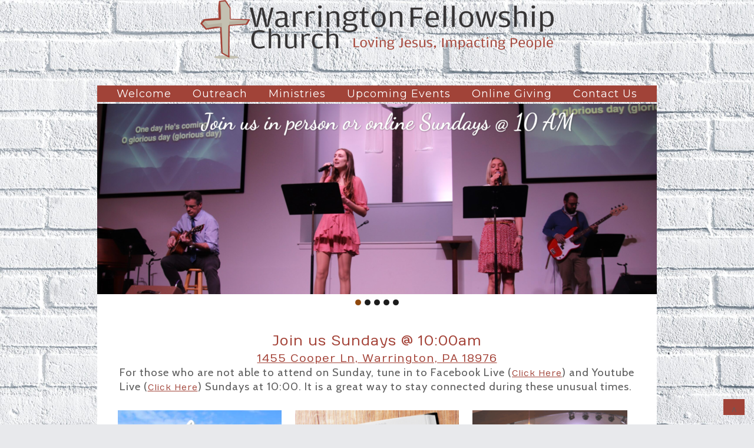

--- FILE ---
content_type: text/html; charset=UTF-8
request_url: https://www.warringtonfellowship.org/
body_size: 58518
content:
<!DOCTYPE html>
<html xmlns="http://www.w3.org/1999/xhtml" lang="en-US">
<head profile="http://gmpg.org/xfn/11">
<meta name="Description" content="" /><meta http-equiv="Content-Type" content="text/html; charset=UTF-8" />
<meta name="viewport" content="width=device-width" />
<meta name="apple-mobile-web-app-capable" content="no" />
<meta name="apple-mobile-web-app-status-bar-style" content="black" />

<title>Home - WARRINGTON FELLOWSHIP CHURCH</title>

	<link rel="apple-touch-icon" href="https://www.warringtonfellowship.org/hp_wordpress/wp-content/themes/SFWebTemplate/apple-touch-icon.png" />
	<link rel="icon" href="data:,"/><link rel="stylesheet" id="SFstyle" href="https://www.warringtonfellowship.org/hp_wordpress/wp-content/themes/SFWebTemplate/style.css?ver=8.5.1.22" type="text/css" media="screen" />
<link rel="stylesheet" id="design_css" href="//sftheme.truepath.com/53/53.css" type="text/css" media="screen" />
<link id="mobileSheet" rel="stylesheet" href="https://www.warringtonfellowship.org/hp_wordpress/wp-content/themes/SFWebTemplate/mobile.css" type="text/css" media="screen" />
<link rel="pingback" href="https://www.warringtonfellowship.org/hp_wordpress/xmlrpc.php" />

<style>
	body .plFrontPage .SFblank {
	background:#FFF !important;
	background:rgba(255,255,255,0.7) !important;
	}
</style>
<!--[if lte IE 6]>
	<style type="text/css">
		img { behavior: url(https://www.warringtonfellowship.org/hp_wordpress/wp-content/themes/SFWebTemplate/js/iepngfix.htc) }
	</style> 
<![endif]-->

<meta name='robots' content='index, follow, max-image-preview:large, max-snippet:-1, max-video-preview:-1' />
	<style>img:is([sizes="auto" i], [sizes^="auto," i]) { contain-intrinsic-size: 3000px 1500px }</style>
	<style id="BGbackground">
/* Textures used by permission, based on http://subtlepatterns.com*/ body{background:rgb(232,233,236) url(https://www.warringtonfellowship.org/hp_wordpress/wp-content/uploads/2020/12/white-4621828-1-scaled.jpg) no-repeat 50% 50% fixed /*id2584*/}@media screen and (max-width:1024px) and (max-height:1024px){body{background-image:url(https://www.warringtonfellowship.org/hp_wordpress/wp-content/uploads/2020/12/white-4621828-1-1024x642.jpg);}}@media screen and (max-width:1024px) and (max-height:1024px) and (min-aspect-ratio:2/1){body{background-image:url(https://www.warringtonfellowship.org/hp_wordpress/wp-content/uploads/2020/12/white-4621828-1-scaledjpg-1024x525-1.jpg?t=1608135900);}}@media screen and (max-width:1024px) and (max-height:1024px) and (max-aspect-ratio: 1/2){body{background-image:url(https://www.warringtonfellowship.org/hp_wordpress/wp-content/uploads/2020/12/white-4621828-1-scaledjpg-1058x1604-1.jpg?t=1608135900);}}body{-webkit-background-size: cover;
			-moz-background-size: cover;
			-o-background-size: cover;
			background-size: cover;}#header { background: transparent }</style>
<style id="BGcontent"></style><style id="BGnav">
/* Textures used by permission, based on http://subtlepatterns.com*/ #main_nav,#main_nav ul.sub-menu, body.mobileOn #main_nav,.toTop{background:rgb(161,67,56);background:rgba(161,67,56,1) /*nocover*/ url("https://sftheme.truepath.com/custom/textures/undefined.png") /*nocover*/;filter: progid:DXImageTransform.Microsoft.gradient(GradientType=0,startColorstr='#ffa14338', endColorstr='#ffa14338');}#main_nav { width: 950px }</style>

	<!-- This site is optimized with the Yoast SEO plugin v24.4 - https://yoast.com/wordpress/plugins/seo/ -->
	<link rel="canonical" href="https://www.warringtonfellowship.org/" />
	<meta property="og:locale" content="en_US" />
	<meta property="og:type" content="website" />
	<meta property="og:title" content="Home - WARRINGTON FELLOWSHIP CHURCH" />
	<meta property="og:description" content="Join us Sundays @ 10:00am 1455 Cooper Ln, Warrington, PA 18976 For those who are not able to attend on Sunday, tune in to Facebook Live (Click Here) and Youtube Live (Click Here) Sundays at 10:00. It is a great way to stay connected during these unusual times.&nbsp;" />
	<meta property="og:url" content="https://www.warringtonfellowship.org/" />
	<meta property="og:site_name" content="WARRINGTON FELLOWSHIP CHURCH" />
	<meta property="article:modified_time" content="2026-01-25T19:56:45+00:00" />
	<meta property="og:image" content="https://www.warringtonfellowship.org/hp_wordpress/wp-content/uploads/2020/12/3.png" />
	<meta property="og:image:width" content="1024" />
	<meta property="og:image:height" content="768" />
	<meta property="og:image:type" content="image/png" />
	<script type="application/ld+json" class="yoast-schema-graph">{"@context":"https://schema.org","@graph":[{"@type":"WebPage","@id":"https://www.warringtonfellowship.org/","url":"https://www.warringtonfellowship.org/","name":"Home - WARRINGTON FELLOWSHIP CHURCH","isPartOf":{"@id":"https://www.warringtonfellowship.org/#website"},"primaryImageOfPage":{"@id":"https://www.warringtonfellowship.org/#primaryimage"},"image":{"@id":"https://www.warringtonfellowship.org/#primaryimage"},"thumbnailUrl":"https://www.warringtonfellowship.org/hp_wordpress/wp-content/uploads/2020/12/3-300x225.png","datePublished":"2013-12-17T00:16:38+00:00","dateModified":"2026-01-25T19:56:45+00:00","breadcrumb":{"@id":"https://www.warringtonfellowship.org/#breadcrumb"},"inLanguage":"en-US","potentialAction":[{"@type":"ReadAction","target":["https://www.warringtonfellowship.org/"]}]},{"@type":"ImageObject","inLanguage":"en-US","@id":"https://www.warringtonfellowship.org/#primaryimage","url":"https://www.warringtonfellowship.org/hp_wordpress/wp-content/uploads/2020/12/3.png","contentUrl":"https://www.warringtonfellowship.org/hp_wordpress/wp-content/uploads/2020/12/3.png","width":1024,"height":768},{"@type":"BreadcrumbList","@id":"https://www.warringtonfellowship.org/#breadcrumb","itemListElement":[{"@type":"ListItem","position":1,"name":"Home"}]},{"@type":"WebSite","@id":"https://www.warringtonfellowship.org/#website","url":"https://www.warringtonfellowship.org/","name":"WARRINGTON FELLOWSHIP CHURCH","description":"","potentialAction":[{"@type":"SearchAction","target":{"@type":"EntryPoint","urlTemplate":"https://www.warringtonfellowship.org/?s={search_term_string}"},"query-input":{"@type":"PropertyValueSpecification","valueRequired":true,"valueName":"search_term_string"}}],"inLanguage":"en-US"}]}</script>
	<!-- / Yoast SEO plugin. -->


<link href='https://fonts.gstatic.com' crossorigin rel='preconnect' />
<link rel="alternate" type="text/xml" title="WARRINGTON FELLOWSHIP CHURCH &raquo; Feed" href="https://www.warringtonfellowship.org/feed/" />
<link rel="alternate" type="text/xml" title="WARRINGTON FELLOWSHIP CHURCH &raquo; Comments Feed" href="https://www.warringtonfellowship.org/comments/feed/" />
<style></style>		<!-- This site uses the Google Analytics by ExactMetrics plugin v8.11.1 - Using Analytics tracking - https://www.exactmetrics.com/ -->
		<!-- Note: ExactMetrics is not currently configured on this site. The site owner needs to authenticate with Google Analytics in the ExactMetrics settings panel. -->
					<!-- No tracking code set -->
				<!-- / Google Analytics by ExactMetrics -->
		<script type="text/javascript">
/* <![CDATA[ */
window._wpemojiSettings = {"baseUrl":"https:\/\/s.w.org\/images\/core\/emoji\/16.0.1\/72x72\/","ext":".png","svgUrl":"https:\/\/s.w.org\/images\/core\/emoji\/16.0.1\/svg\/","svgExt":".svg","source":{"concatemoji":"https:\/\/www.warringtonfellowship.org\/hp_wordpress\/wp-includes\/js\/wp-emoji-release.min.js?ver=6.8.3"}};
/*! This file is auto-generated */
!function(s,n){var o,i,e;function c(e){try{var t={supportTests:e,timestamp:(new Date).valueOf()};sessionStorage.setItem(o,JSON.stringify(t))}catch(e){}}function p(e,t,n){e.clearRect(0,0,e.canvas.width,e.canvas.height),e.fillText(t,0,0);var t=new Uint32Array(e.getImageData(0,0,e.canvas.width,e.canvas.height).data),a=(e.clearRect(0,0,e.canvas.width,e.canvas.height),e.fillText(n,0,0),new Uint32Array(e.getImageData(0,0,e.canvas.width,e.canvas.height).data));return t.every(function(e,t){return e===a[t]})}function u(e,t){e.clearRect(0,0,e.canvas.width,e.canvas.height),e.fillText(t,0,0);for(var n=e.getImageData(16,16,1,1),a=0;a<n.data.length;a++)if(0!==n.data[a])return!1;return!0}function f(e,t,n,a){switch(t){case"flag":return n(e,"\ud83c\udff3\ufe0f\u200d\u26a7\ufe0f","\ud83c\udff3\ufe0f\u200b\u26a7\ufe0f")?!1:!n(e,"\ud83c\udde8\ud83c\uddf6","\ud83c\udde8\u200b\ud83c\uddf6")&&!n(e,"\ud83c\udff4\udb40\udc67\udb40\udc62\udb40\udc65\udb40\udc6e\udb40\udc67\udb40\udc7f","\ud83c\udff4\u200b\udb40\udc67\u200b\udb40\udc62\u200b\udb40\udc65\u200b\udb40\udc6e\u200b\udb40\udc67\u200b\udb40\udc7f");case"emoji":return!a(e,"\ud83e\udedf")}return!1}function g(e,t,n,a){var r="undefined"!=typeof WorkerGlobalScope&&self instanceof WorkerGlobalScope?new OffscreenCanvas(300,150):s.createElement("canvas"),o=r.getContext("2d",{willReadFrequently:!0}),i=(o.textBaseline="top",o.font="600 32px Arial",{});return e.forEach(function(e){i[e]=t(o,e,n,a)}),i}function t(e){var t=s.createElement("script");t.src=e,t.defer=!0,s.head.appendChild(t)}"undefined"!=typeof Promise&&(o="wpEmojiSettingsSupports",i=["flag","emoji"],n.supports={everything:!0,everythingExceptFlag:!0},e=new Promise(function(e){s.addEventListener("DOMContentLoaded",e,{once:!0})}),new Promise(function(t){var n=function(){try{var e=JSON.parse(sessionStorage.getItem(o));if("object"==typeof e&&"number"==typeof e.timestamp&&(new Date).valueOf()<e.timestamp+604800&&"object"==typeof e.supportTests)return e.supportTests}catch(e){}return null}();if(!n){if("undefined"!=typeof Worker&&"undefined"!=typeof OffscreenCanvas&&"undefined"!=typeof URL&&URL.createObjectURL&&"undefined"!=typeof Blob)try{var e="postMessage("+g.toString()+"("+[JSON.stringify(i),f.toString(),p.toString(),u.toString()].join(",")+"));",a=new Blob([e],{type:"text/javascript"}),r=new Worker(URL.createObjectURL(a),{name:"wpTestEmojiSupports"});return void(r.onmessage=function(e){c(n=e.data),r.terminate(),t(n)})}catch(e){}c(n=g(i,f,p,u))}t(n)}).then(function(e){for(var t in e)n.supports[t]=e[t],n.supports.everything=n.supports.everything&&n.supports[t],"flag"!==t&&(n.supports.everythingExceptFlag=n.supports.everythingExceptFlag&&n.supports[t]);n.supports.everythingExceptFlag=n.supports.everythingExceptFlag&&!n.supports.flag,n.DOMReady=!1,n.readyCallback=function(){n.DOMReady=!0}}).then(function(){return e}).then(function(){var e;n.supports.everything||(n.readyCallback(),(e=n.source||{}).concatemoji?t(e.concatemoji):e.wpemoji&&e.twemoji&&(t(e.twemoji),t(e.wpemoji)))}))}((window,document),window._wpemojiSettings);
/* ]]> */
</script>
<style>@import "";
</style><link rel="stylesheet" type="text/css" href="https://fonts.googleapis.com/css?family=ABeeZee|Abril+Fatface|Aguafina+Script|Alegreya%3A400%2C700|Alfa+Slab+One|Antic+Didone|Archivo+Narrow%3A400%2C700|Arimo%3A400%2C700|Arvo%3A400%2C700|Bangers|Bevan|Bowlby+One|Cabin%3A400%2C500%2C600%2C700|Cantata+One|Carrois+Gothic|Caudex%3A400%2C700|Cinzel%3A400%2C700|Cinzel+Decorative%3A400%2C700|Codystar%3A300%2C400|Comfortaa%3A300%2C400%2C700|Covered+By+Your+Grace%3A400|Cutive|Dancing+Script%3A400%2C700|Domine%3A400%2C700|Droid+Sans%3A400%2C700|Droid+Serif%3A400%2C700|Englebert|Enriqueta%3A400%2C700|Exo+2%3A300%2C400%2C600%2C700|Fauna+One|Fjalla+One|Gentium+Book+Basic%3A400%2C400italic%2C700|Glegoo%3A400%2C700|Gloria+Hallelujah|Great+Vibes|Gruppo|Hammersmith+One|Holtwood+One+SC|Julius+Sans+One|Jura%3A300%2C400%2C600|Lato%3A300%2C400%2C700|Libre+Baskerville%3A400%2C700|Lobster+Two%3A400%2C400italic%2C700%2C700italic|Lora%3A400%2C700|Maiden+Orange|Merriweather%3A300%2C400%2C700%2C900|Michroma|Montserrat%3A300%2C400%2C700|Nixie+One|Numans|Old+Standard+TT%3A400%2C700|Open+Sans%3A300%2C400%2C600%2C700|Open+Sans+Condensed%3A300%2C300italic%2C700|Oswald%3A300%2C400%2C700|Ovo|Pacifico|Passion+One%3A400%2C700|Permanent+Marker|Playfair+Display%3A400%2C700%2C900|Poiret+One%3A400|Pontano+Sans|Prata|Poppins|PT+Sans+Narrow%3A400%2C700|PT+Serif%3A400%2C700|Questrial|Quicksand%3A400%2C700|Raleway%3A300%2C400%2C600%2C700|Raleway+Dots|Righteous|Roboto%3A300%2C400%2C700|Roboto+Condensed%3A300%2C400%2C700|Roboto+Slab%3A300%2C400%2C700|Rokkitt%3A400%2C700|Sacramento|Sanchez|Sansita+One|Satisfy|Shadows+Into+Light|Sigmar+One|Slabo+13px%3A400|Source+Sans+Pro%3A200%2C300%2C400%2C600%2C700%2C900|Source+Serif+Pro%3A400%2C600%2C700|Ubuntu%3A300%2C400%2C700|Viga|Wire+One"><link rel='stylesheet' id='btnStyle-css' href='https://www.warringtonfellowship.org/hp_wordpress/wp-content/themes/SFWebTemplate/plugins/Layout/css/linkBtnStyle.css?ver=8.5.1.22' type='text/css' media='all' />
<link rel='stylesheet' id='fontello-css' href='https://www.warringtonfellowship.org/hp_wordpress/wp-content/themes/SFWebTemplate/plugins/blog/css/css/fontello.css?ver=6.8.3' type='text/css' media='all' />
<style id='wp-emoji-styles-inline-css' type='text/css'>

	img.wp-smiley, img.emoji {
		display: inline !important;
		border: none !important;
		box-shadow: none !important;
		height: 1em !important;
		width: 1em !important;
		margin: 0 0.07em !important;
		vertical-align: -0.1em !important;
		background: none !important;
		padding: 0 !important;
	}
</style>
<link rel='stylesheet' id='wp-block-library-css' href='https://www.warringtonfellowship.org/hp_wordpress/wp-includes/css/dist/block-library/style.min.css?ver=6.8.3' type='text/css' media='all' />
<style id='classic-theme-styles-inline-css' type='text/css'>
/*! This file is auto-generated */
.wp-block-button__link{color:#fff;background-color:#32373c;border-radius:9999px;box-shadow:none;text-decoration:none;padding:calc(.667em + 2px) calc(1.333em + 2px);font-size:1.125em}.wp-block-file__button{background:#32373c;color:#fff;text-decoration:none}
</style>
<link rel='stylesheet' id='fmsform-block-css' href='https://www.warringtonfellowship.org/hp_wordpress/wp-content/plugins/com.ministrybrands.forms/editor/gutenberg/blocks/fmsform/style.css?ver=1740423625' type='text/css' media='all' />
<link rel='stylesheet' id='prayer-cloud-block-css' href='https://www.warringtonfellowship.org/hp_wordpress/wp-content/plugins/com.ministrybrands.prayer/editor/gutenberg/blocks/prayer-cloud/style.css?ver=1760036242' type='text/css' media='all' />
<style id='global-styles-inline-css' type='text/css'>
:root{--wp--preset--aspect-ratio--square: 1;--wp--preset--aspect-ratio--4-3: 4/3;--wp--preset--aspect-ratio--3-4: 3/4;--wp--preset--aspect-ratio--3-2: 3/2;--wp--preset--aspect-ratio--2-3: 2/3;--wp--preset--aspect-ratio--16-9: 16/9;--wp--preset--aspect-ratio--9-16: 9/16;--wp--preset--color--black: #000000;--wp--preset--color--cyan-bluish-gray: #abb8c3;--wp--preset--color--white: #ffffff;--wp--preset--color--pale-pink: #f78da7;--wp--preset--color--vivid-red: #cf2e2e;--wp--preset--color--luminous-vivid-orange: #ff6900;--wp--preset--color--luminous-vivid-amber: #fcb900;--wp--preset--color--light-green-cyan: #7bdcb5;--wp--preset--color--vivid-green-cyan: #00d084;--wp--preset--color--pale-cyan-blue: #8ed1fc;--wp--preset--color--vivid-cyan-blue: #0693e3;--wp--preset--color--vivid-purple: #9b51e0;--wp--preset--gradient--vivid-cyan-blue-to-vivid-purple: linear-gradient(135deg,rgba(6,147,227,1) 0%,rgb(155,81,224) 100%);--wp--preset--gradient--light-green-cyan-to-vivid-green-cyan: linear-gradient(135deg,rgb(122,220,180) 0%,rgb(0,208,130) 100%);--wp--preset--gradient--luminous-vivid-amber-to-luminous-vivid-orange: linear-gradient(135deg,rgba(252,185,0,1) 0%,rgba(255,105,0,1) 100%);--wp--preset--gradient--luminous-vivid-orange-to-vivid-red: linear-gradient(135deg,rgba(255,105,0,1) 0%,rgb(207,46,46) 100%);--wp--preset--gradient--very-light-gray-to-cyan-bluish-gray: linear-gradient(135deg,rgb(238,238,238) 0%,rgb(169,184,195) 100%);--wp--preset--gradient--cool-to-warm-spectrum: linear-gradient(135deg,rgb(74,234,220) 0%,rgb(151,120,209) 20%,rgb(207,42,186) 40%,rgb(238,44,130) 60%,rgb(251,105,98) 80%,rgb(254,248,76) 100%);--wp--preset--gradient--blush-light-purple: linear-gradient(135deg,rgb(255,206,236) 0%,rgb(152,150,240) 100%);--wp--preset--gradient--blush-bordeaux: linear-gradient(135deg,rgb(254,205,165) 0%,rgb(254,45,45) 50%,rgb(107,0,62) 100%);--wp--preset--gradient--luminous-dusk: linear-gradient(135deg,rgb(255,203,112) 0%,rgb(199,81,192) 50%,rgb(65,88,208) 100%);--wp--preset--gradient--pale-ocean: linear-gradient(135deg,rgb(255,245,203) 0%,rgb(182,227,212) 50%,rgb(51,167,181) 100%);--wp--preset--gradient--electric-grass: linear-gradient(135deg,rgb(202,248,128) 0%,rgb(113,206,126) 100%);--wp--preset--gradient--midnight: linear-gradient(135deg,rgb(2,3,129) 0%,rgb(40,116,252) 100%);--wp--preset--font-size--small: 13px;--wp--preset--font-size--medium: 20px;--wp--preset--font-size--large: 36px;--wp--preset--font-size--x-large: 42px;--wp--preset--spacing--20: 0.44rem;--wp--preset--spacing--30: 0.67rem;--wp--preset--spacing--40: 1rem;--wp--preset--spacing--50: 1.5rem;--wp--preset--spacing--60: 2.25rem;--wp--preset--spacing--70: 3.38rem;--wp--preset--spacing--80: 5.06rem;--wp--preset--shadow--natural: 6px 6px 9px rgba(0, 0, 0, 0.2);--wp--preset--shadow--deep: 12px 12px 50px rgba(0, 0, 0, 0.4);--wp--preset--shadow--sharp: 6px 6px 0px rgba(0, 0, 0, 0.2);--wp--preset--shadow--outlined: 6px 6px 0px -3px rgba(255, 255, 255, 1), 6px 6px rgba(0, 0, 0, 1);--wp--preset--shadow--crisp: 6px 6px 0px rgba(0, 0, 0, 1);}:where(.is-layout-flex){gap: 0.5em;}:where(.is-layout-grid){gap: 0.5em;}body .is-layout-flex{display: flex;}.is-layout-flex{flex-wrap: wrap;align-items: center;}.is-layout-flex > :is(*, div){margin: 0;}body .is-layout-grid{display: grid;}.is-layout-grid > :is(*, div){margin: 0;}:where(.wp-block-columns.is-layout-flex){gap: 2em;}:where(.wp-block-columns.is-layout-grid){gap: 2em;}:where(.wp-block-post-template.is-layout-flex){gap: 1.25em;}:where(.wp-block-post-template.is-layout-grid){gap: 1.25em;}.has-black-color{color: var(--wp--preset--color--black) !important;}.has-cyan-bluish-gray-color{color: var(--wp--preset--color--cyan-bluish-gray) !important;}.has-white-color{color: var(--wp--preset--color--white) !important;}.has-pale-pink-color{color: var(--wp--preset--color--pale-pink) !important;}.has-vivid-red-color{color: var(--wp--preset--color--vivid-red) !important;}.has-luminous-vivid-orange-color{color: var(--wp--preset--color--luminous-vivid-orange) !important;}.has-luminous-vivid-amber-color{color: var(--wp--preset--color--luminous-vivid-amber) !important;}.has-light-green-cyan-color{color: var(--wp--preset--color--light-green-cyan) !important;}.has-vivid-green-cyan-color{color: var(--wp--preset--color--vivid-green-cyan) !important;}.has-pale-cyan-blue-color{color: var(--wp--preset--color--pale-cyan-blue) !important;}.has-vivid-cyan-blue-color{color: var(--wp--preset--color--vivid-cyan-blue) !important;}.has-vivid-purple-color{color: var(--wp--preset--color--vivid-purple) !important;}.has-black-background-color{background-color: var(--wp--preset--color--black) !important;}.has-cyan-bluish-gray-background-color{background-color: var(--wp--preset--color--cyan-bluish-gray) !important;}.has-white-background-color{background-color: var(--wp--preset--color--white) !important;}.has-pale-pink-background-color{background-color: var(--wp--preset--color--pale-pink) !important;}.has-vivid-red-background-color{background-color: var(--wp--preset--color--vivid-red) !important;}.has-luminous-vivid-orange-background-color{background-color: var(--wp--preset--color--luminous-vivid-orange) !important;}.has-luminous-vivid-amber-background-color{background-color: var(--wp--preset--color--luminous-vivid-amber) !important;}.has-light-green-cyan-background-color{background-color: var(--wp--preset--color--light-green-cyan) !important;}.has-vivid-green-cyan-background-color{background-color: var(--wp--preset--color--vivid-green-cyan) !important;}.has-pale-cyan-blue-background-color{background-color: var(--wp--preset--color--pale-cyan-blue) !important;}.has-vivid-cyan-blue-background-color{background-color: var(--wp--preset--color--vivid-cyan-blue) !important;}.has-vivid-purple-background-color{background-color: var(--wp--preset--color--vivid-purple) !important;}.has-black-border-color{border-color: var(--wp--preset--color--black) !important;}.has-cyan-bluish-gray-border-color{border-color: var(--wp--preset--color--cyan-bluish-gray) !important;}.has-white-border-color{border-color: var(--wp--preset--color--white) !important;}.has-pale-pink-border-color{border-color: var(--wp--preset--color--pale-pink) !important;}.has-vivid-red-border-color{border-color: var(--wp--preset--color--vivid-red) !important;}.has-luminous-vivid-orange-border-color{border-color: var(--wp--preset--color--luminous-vivid-orange) !important;}.has-luminous-vivid-amber-border-color{border-color: var(--wp--preset--color--luminous-vivid-amber) !important;}.has-light-green-cyan-border-color{border-color: var(--wp--preset--color--light-green-cyan) !important;}.has-vivid-green-cyan-border-color{border-color: var(--wp--preset--color--vivid-green-cyan) !important;}.has-pale-cyan-blue-border-color{border-color: var(--wp--preset--color--pale-cyan-blue) !important;}.has-vivid-cyan-blue-border-color{border-color: var(--wp--preset--color--vivid-cyan-blue) !important;}.has-vivid-purple-border-color{border-color: var(--wp--preset--color--vivid-purple) !important;}.has-vivid-cyan-blue-to-vivid-purple-gradient-background{background: var(--wp--preset--gradient--vivid-cyan-blue-to-vivid-purple) !important;}.has-light-green-cyan-to-vivid-green-cyan-gradient-background{background: var(--wp--preset--gradient--light-green-cyan-to-vivid-green-cyan) !important;}.has-luminous-vivid-amber-to-luminous-vivid-orange-gradient-background{background: var(--wp--preset--gradient--luminous-vivid-amber-to-luminous-vivid-orange) !important;}.has-luminous-vivid-orange-to-vivid-red-gradient-background{background: var(--wp--preset--gradient--luminous-vivid-orange-to-vivid-red) !important;}.has-very-light-gray-to-cyan-bluish-gray-gradient-background{background: var(--wp--preset--gradient--very-light-gray-to-cyan-bluish-gray) !important;}.has-cool-to-warm-spectrum-gradient-background{background: var(--wp--preset--gradient--cool-to-warm-spectrum) !important;}.has-blush-light-purple-gradient-background{background: var(--wp--preset--gradient--blush-light-purple) !important;}.has-blush-bordeaux-gradient-background{background: var(--wp--preset--gradient--blush-bordeaux) !important;}.has-luminous-dusk-gradient-background{background: var(--wp--preset--gradient--luminous-dusk) !important;}.has-pale-ocean-gradient-background{background: var(--wp--preset--gradient--pale-ocean) !important;}.has-electric-grass-gradient-background{background: var(--wp--preset--gradient--electric-grass) !important;}.has-midnight-gradient-background{background: var(--wp--preset--gradient--midnight) !important;}.has-small-font-size{font-size: var(--wp--preset--font-size--small) !important;}.has-medium-font-size{font-size: var(--wp--preset--font-size--medium) !important;}.has-large-font-size{font-size: var(--wp--preset--font-size--large) !important;}.has-x-large-font-size{font-size: var(--wp--preset--font-size--x-large) !important;}
:where(.wp-block-post-template.is-layout-flex){gap: 1.25em;}:where(.wp-block-post-template.is-layout-grid){gap: 1.25em;}
:where(.wp-block-columns.is-layout-flex){gap: 2em;}:where(.wp-block-columns.is-layout-grid){gap: 2em;}
:root :where(.wp-block-pullquote){font-size: 1.5em;line-height: 1.6;}
</style>
<link rel='stylesheet' id='contact-form-7-css' href='https://www.warringtonfellowship.org/hp_wordpress/wp-content/plugins/contact-form-7/includes/css/styles.css?ver=6.0.6' type='text/css' media='all' />
<link rel='stylesheet' id='wc-gallery-style-css' href='https://www.warringtonfellowship.org/hp_wordpress/wp-content/plugins/wc-gallery/includes/css/style.css?ver=1.67' type='text/css' media='all' />
<link rel='stylesheet' id='wc-gallery-popup-style-css' href='https://www.warringtonfellowship.org/hp_wordpress/wp-content/plugins/wc-gallery/includes/css/magnific-popup.css?ver=1.1.0' type='text/css' media='all' />
<link rel='stylesheet' id='wc-gallery-flexslider-style-css' href='https://www.warringtonfellowship.org/hp_wordpress/wp-content/plugins/wc-gallery/includes/vendors/flexslider/flexslider.css?ver=2.6.1' type='text/css' media='all' />
<link rel='stylesheet' id='wc-gallery-owlcarousel-style-css' href='https://www.warringtonfellowship.org/hp_wordpress/wp-content/plugins/wc-gallery/includes/vendors/owlcarousel/assets/owl.carousel.css?ver=2.1.4' type='text/css' media='all' />
<link rel='stylesheet' id='wc-gallery-owlcarousel-theme-style-css' href='https://www.warringtonfellowship.org/hp_wordpress/wp-content/plugins/wc-gallery/includes/vendors/owlcarousel/assets/owl.theme.default.css?ver=2.1.4' type='text/css' media='all' />
<link rel='stylesheet' id='sf-parallax-css-css' href='https://www.warringtonfellowship.org/hp_wordpress/wp-content/themes/SFWebTemplate/plugins/Layout/js/parallax/PL.css?ver=8.5.1.22' type='text/css' media='all' />
<link rel='stylesheet' id='sf-wait-spinner-css' href='https://www.warringtonfellowship.org/hp_wordpress/wp-content/themes/SFWebTemplate/plugins/admin/css/wait-spinner.css?ver=8.5.1.22' type='text/css' media='all' />
<link rel='stylesheet' id='sermoncommon-css' href='https://www.warringtonfellowship.org/hp_wordpress/wp-content/themes/SFWebTemplate/plugins/sermons/css/sermon.css?ver=8.5.1.22' type='text/css' media='all' />
<link rel='stylesheet' id='sfsermonstyle-css' href='https://www.warringtonfellowship.org/hp_wordpress/wp-content/themes/SFWebTemplate/plugins/sermons/theme/default.css?ver=8.5.1.22' type='text/css' media='all' />
<link rel='stylesheet' id='wc-gallery-simpler-css' href='https://www.warringtonfellowship.org/hp_wordpress/wp-content/themes/SFWebTemplate/plugins/Layout/css/simple-wc-gallery.css?ver=8.5.1.22' type='text/css' media='all' />
<script type="text/javascript">
	var _gaq = _gaq || [];
	_gaq.push(['sf._setAccount', 'UA-25906680-5'],
		['sf._setDomainName', 'www.warringtonfellowship.org'],
		['sf._setAllowLinker', true],
		['sf._setCustomVar', 1, 'user', '0', 1],
		['sf._setCustomVar', 2, 'theme', '53', 3],
		['sf._setCustomVar', 3, 'all_posts', '595', 3],
		['sf._setCustomVar', 4, 'imageEditor', '123', 3],
		['sf._setCustomVar', 5, 'plugins', '13', 3],
		['sf._trackPageview']
	);

	(function() {
		var ga = document.createElement('script'); ga.type = 'text/javascript'; ga.async = true;
		ga.src = ('https:' == document.location.protocol ? 'https://ssl' : 'http://www') + '.google-analytics.com/ga.js';
		var s = document.getElementsByTagName('script')[0]; s.parentNode.insertBefore(ga, s);
//		(document.getElementsByTagName('head')[0] || document.getElementsByTagName('body')[0]).appendChild(ga);
	})();
</script>
<script type='text/javascript' src='https://www.warringtonfellowship.org/hp_wordpress/wp-admin/load-scripts.php?c=gzip&amp;load%5Bchunk_0%5D=jquery-core,jquery-migrate,underscore&amp;ver=6.8.3'></script>
<script type="text/javascript" src="https://www.warringtonfellowship.org/hp_wordpress/wp-content/themes/SFWebTemplate/js.php?js=js/common-noms.js?ver=8.5.1.22" id="SFnonMS-js"></script>
<script type="text/javascript" src="https://www.warringtonfellowship.org/hp_wordpress/wp-content/themes/SFWebTemplate/js.php?js=js/cycle.js?ver=20130327" id="cycle-js"></script>
<script type="text/javascript" src="https://www.warringtonfellowship.org/hp_wordpress/wp-content/themes/SFWebTemplate/js.php?js=js/cycle2.plugins.js?ver=20140128" id="cycle-plugins-js"></script>
<script type="text/javascript" id="mediaelement-core-js-before">
/* <![CDATA[ */
var mejsL10n = {"language":"en","strings":{"mejs.download-file":"Download File","mejs.install-flash":"You are using a browser that does not have Flash player enabled or installed. Please turn on your Flash player plugin or download the latest version from https:\/\/get.adobe.com\/flashplayer\/","mejs.fullscreen":"Fullscreen","mejs.play":"Play","mejs.pause":"Pause","mejs.time-slider":"Time Slider","mejs.time-help-text":"Use Left\/Right Arrow keys to advance one second, Up\/Down arrows to advance ten seconds.","mejs.live-broadcast":"Live Broadcast","mejs.volume-help-text":"Use Up\/Down Arrow keys to increase or decrease volume.","mejs.unmute":"Unmute","mejs.mute":"Mute","mejs.volume-slider":"Volume Slider","mejs.video-player":"Video Player","mejs.audio-player":"Audio Player","mejs.captions-subtitles":"Captions\/Subtitles","mejs.captions-chapters":"Chapters","mejs.none":"None","mejs.afrikaans":"Afrikaans","mejs.albanian":"Albanian","mejs.arabic":"Arabic","mejs.belarusian":"Belarusian","mejs.bulgarian":"Bulgarian","mejs.catalan":"Catalan","mejs.chinese":"Chinese","mejs.chinese-simplified":"Chinese (Simplified)","mejs.chinese-traditional":"Chinese (Traditional)","mejs.croatian":"Croatian","mejs.czech":"Czech","mejs.danish":"Danish","mejs.dutch":"Dutch","mejs.english":"English","mejs.estonian":"Estonian","mejs.filipino":"Filipino","mejs.finnish":"Finnish","mejs.french":"French","mejs.galician":"Galician","mejs.german":"German","mejs.greek":"Greek","mejs.haitian-creole":"Haitian Creole","mejs.hebrew":"Hebrew","mejs.hindi":"Hindi","mejs.hungarian":"Hungarian","mejs.icelandic":"Icelandic","mejs.indonesian":"Indonesian","mejs.irish":"Irish","mejs.italian":"Italian","mejs.japanese":"Japanese","mejs.korean":"Korean","mejs.latvian":"Latvian","mejs.lithuanian":"Lithuanian","mejs.macedonian":"Macedonian","mejs.malay":"Malay","mejs.maltese":"Maltese","mejs.norwegian":"Norwegian","mejs.persian":"Persian","mejs.polish":"Polish","mejs.portuguese":"Portuguese","mejs.romanian":"Romanian","mejs.russian":"Russian","mejs.serbian":"Serbian","mejs.slovak":"Slovak","mejs.slovenian":"Slovenian","mejs.spanish":"Spanish","mejs.swahili":"Swahili","mejs.swedish":"Swedish","mejs.tagalog":"Tagalog","mejs.thai":"Thai","mejs.turkish":"Turkish","mejs.ukrainian":"Ukrainian","mejs.vietnamese":"Vietnamese","mejs.welsh":"Welsh","mejs.yiddish":"Yiddish"}};
/* ]]> */
</script>
<script type="text/javascript" src="https://www.warringtonfellowship.org/hp_wordpress/wp-includes/js/mediaelement/mediaelement-and-player.min.js?ver=4.2.17" id="mediaelement-core-js"></script>
<script type="text/javascript" src="https://www.warringtonfellowship.org/hp_wordpress/wp-includes/js/mediaelement/mediaelement-migrate.min.js?ver=6.8.3" id="mediaelement-migrate-js"></script>
<script type="text/javascript" id="mediaelement-js-extra">
/* <![CDATA[ */
var _wpmejsSettings = {"pluginPath":"\/hp_wordpress\/wp-includes\/js\/mediaelement\/","classPrefix":"mejs-","stretching":"responsive","audioShortcodeLibrary":"mediaelement","videoShortcodeLibrary":"mediaelement"};
/* ]]> */
</script>
<script type="text/javascript" id="theme_common-js-extra">
/* <![CDATA[ */
var wpbasehome = "https:\/\/www.warringtonfellowship.org\/hp_wordpress\/wp-content\/uploads\/";
/* ]]> */
</script>
<script type="text/javascript" src="https://www.warringtonfellowship.org/hp_wordpress/wp-content/themes/SFWebTemplate/js.php?js=js/common.js?ver=8.5.1.22" id="theme_common-js"></script>
<script type="text/javascript" src="https://www.warringtonfellowship.org/hp_wordpress/wp-content/themes/SFWebTemplate/js.php?js=plugins/Layout/js/parallax/tubular-video/js/jquery.tubular.1.0.js?ver=8.5.1.22" id="tubular-js"></script>
<script type="text/javascript" src="https://www.warringtonfellowship.org/hp_wordpress/wp-content/themes/SFWebTemplate/js.php?js=plugins/Layout/js/parallax/waypoints.js?ver=8.5.1.22" id="waypoints-js"></script>
<script type="text/javascript" src="https://www.warringtonfellowship.org/hp_wordpress/wp-content/themes/SFWebTemplate/js.php?js=plugins/Layout/js/parallax/jquery.overlap.js?ver=8.5.1.22" id="jqOverlap-js"></script>
<script type="text/javascript" src="https://www.warringtonfellowship.org/hp_wordpress/wp-content/themes/SFWebTemplate/js.php?js=plugins/Layout/js/parallax/PL.js?ver=8.5.1.22" id="sf-parallax-js"></script>
<script type="text/javascript" src="https://www.warringtonfellowship.org/hp_wordpress/wp-content/themes/SFWebTemplate/js.php?js=plugins/sermons/js/sermons_Common.js?ver=8.5.1.22" id="sf_sermons_common-js"></script>
<link rel="https://api.w.org/" href="https://www.warringtonfellowship.org/wp-json/" /><link rel="alternate" title="JSON" type="application/json" href="https://www.warringtonfellowship.org/wp-json/wp/v2/pages/121" /><link rel="EditURI" type="application/rsd+xml" title="RSD" href="https://www.warringtonfellowship.org/hp_wordpress/xmlrpc.php?rsd" />
<link rel='shortlink' href='https://www.warringtonfellowship.org/' />
<link rel="alternate" title="oEmbed (JSON)" type="application/json+oembed" href="https://www.warringtonfellowship.org/wp-json/oembed/1.0/embed?url=https%3A%2F%2Fwww.warringtonfellowship.org%2F" />
<link rel="alternate" title="oEmbed (XML)" type="text/xml+oembed" href="https://www.warringtonfellowship.org/wp-json/oembed/1.0/embed?url=https%3A%2F%2Fwww.warringtonfellowship.org%2F&#038;format=xml" />
<!-- Analytics by WP Statistics - https://wp-statistics.com -->
<style id="sermonBG">body div.sermon_playlist.sermon_playlist, body .wp-playlist.wp-audio-playlist{}</style><style id="SF_Font_SiteTitle">#header #logo *{font-family:"Montserrat"} </style><style id="SF_Font_SiteTitle-color">#header #logo *{color:#a14338 !important; }</style><style id="SF_Font_SiteTitle-weight">#header #logo *{font-weight:700}</style><style id="SF_Font_Nav">body #main_nav li a, body #main_nav li,body #main_nav ul.sub-menu li a,body #main_nav ul.children li a,body.mobileOn .menu_btn .withInner, body.mobileOn .menu_btn .menuWord,body.menuOverflow #main_nav li a,body #main_nav2, #main_nav2 >li, body #main_nav2 li a, body #main_nav2 ul.sub-menu li a,#main_nav,#body_wrapper #header .nav_wrapper:before, #body_wrapper #header #mobile_nav .menu_btn a:before, body #header .search form:after,body #header .search >form:before,.sfPagePrev, .sfPageNext, body .toTop{font-family:"Montserrat"} body #main_nav li a, body #main_nav li,body #main_nav ul.sub-menu li a,body #main_nav ul.children li a,body.mobileOn .menu_btn .withInner, body.mobileOn .menu_btn .menuWord,body.menuOverflow #main_nav li a,body #main_nav2, #main_nav2 >li, body #main_nav2 li a, body #main_nav2 ul.sub-menu li a,#main_nav,#body_wrapper #header .nav_wrapper:before, #body_wrapper #header #mobile_nav .menu_btn a:before, body #header .search form:after,body #header .search >form:before,.sfPagePrev, .sfPageNext, body .toTop{text-transform:none;}</style><style id="SF_Font_Nav-size">body #main_nav li a, body #main_nav li,body #main_nav ul.sub-menu li a,body #main_nav ul.children li a,body.mobileOn .menu_btn .withInner, body.mobileOn .menu_btn .menuWord,body.menuOverflow #main_nav li a,body #main_nav2, #main_nav2 >li, body #main_nav2 li a, body #main_nav2 ul.sub-menu li a,#main_nav,#body_wrapper #header .nav_wrapper:before, #body_wrapper #header #mobile_nav .menu_btn a:before, body #header .search form:after,body #header .search >form:before,.sfPagePrev, .sfPageNext, body .toTop{font-size:18px;}</style><style id="SF_Font_Nav-weight">body #main_nav li a, body #main_nav li,body #main_nav ul.sub-menu li a,body #main_nav ul.children li a,body.mobileOn .menu_btn .withInner, body.mobileOn .menu_btn .menuWord,body.menuOverflow #main_nav li a,body #main_nav2, #main_nav2 >li, body #main_nav2 li a, body #main_nav2 ul.sub-menu li a,#main_nav,#body_wrapper #header .nav_wrapper:before, #body_wrapper #header #mobile_nav .menu_btn a:before, body #header .search form:after,body #header .search >form:before,.sfPagePrev, .sfPageNext, body .toTop{font-weight:400}</style><style id="SF_Font_BreadcrumbTitle-weight"></style><style id="SF_Font_Breadcrumb-weight"></style><style id="SF_Font_Heading">body #content_container h1,body #content_container .entry h1,body.home #content_container h1.posttitle,body #content_container h1.posttitle.posttitle, body.home #content_container h1,
		body .widget h1,
		body .entry h1,body.home h1.posttitle.posttitle,body h1.posttitle.posttitle, body.home h1{font-family:"Numans"} </style><style id="SF_Font_Heading-size">body #content_container h1,body #content_container .entry h1,body.home #content_container h1.posttitle,body #content_container h1.posttitle.posttitle, body.home #content_container h1,
		body .widget h1,
		body .entry h1,body.home h1.posttitle.posttitle,body h1.posttitle.posttitle, body.home h1{font-size:24px;line-height:38px;}</style><style id="SF_Font_Heading-weight">body #content_container h1,body #content_container .entry h1,body.home #content_container h1.posttitle,body #content_container h1.posttitle.posttitle, body.home #content_container h1,
		body .widget h1,
		body .entry h1,body.home h1.posttitle.posttitle,body h1.posttitle.posttitle, body.home h1{font-weight:400}</style><style id="SF_Font_Subheading">body .widget h2,body .widget h3,body .widget h4,body .widget h5,body .widget h6,
		body h2,body h3,body h4,body h5,body h6,
		body .entry h2,body .entry h3,body .entry h4,body .entry h5,body .entry h6,
		body.home h2.posttitle.posttitle,body.home h2,
		.entry .widget.widget h2.widget_title.widget_title,
		.entry .widget.widget h2.widgettitle.widgettitle,
		body h2.posttitle.posttitle, h2.posttitle.posttitle >a,
		body h3.posttitle.posttitle, h3.posttitle.posttitle >a{font-family:"Numans"} </style><style id="SF_Font_Subheading-size">body h2,body .entry h2,body.home h2.posttitle,body.home h2,body h2.posttitle,h2.posttitle.posttitle >a,body .widget h2.widgettitle,body .entry .widget >h2.widget_title{font-size:20px;text-transform:none;line-height:32px;}body h3,body .entry h3,body.home h3.posttitle,body.home h3,body h3.posttitle,h3.posttitle.posttitle >a,body .widget h3.widgettitle,body .entry .widget >h3.widget_title{font-size:15.6px;text-transform:none;line-height:24px;}body h4,body .entry h4,body.home h4.posttitle,body.home h4,body h4.posttitle,h4.posttitle.posttitle >a,body .widget h4.widgettitle,body .entry .widget >h4.widget_title{font-size:14.933333333333px;text-transform:none;line-height:23px;}body h5,body .entry h5,body.home h5.posttitle,body.home h5,body h5.posttitle,h5.posttitle.posttitle >a,body .widget h5.widgettitle,body .entry .widget >h5.widget_title{font-size:11.066666666667px;text-transform:none;line-height:17px;}body h6,body .entry h6,body.home h6.posttitle,body.home h6,body h6.posttitle,h6.posttitle.posttitle >a,body .widget h6.widgettitle,body .entry .widget >h6.widget_title{font-size:10px;text-transform:none;line-height:16px;}</style><style id="SF_Font_Subheading-color">body .widget h2,body .widget h3,body .widget h4,body .widget h5,body .widget h6,
		body h2,body h3,body h4,body h5,body h6,
		body .entry h2,body .entry h3,body .entry h4,body .entry h5,body .entry h6,
		body.home h2.posttitle.posttitle,body.home h2,
		.entry .widget.widget h2.widget_title.widget_title,
		.entry .widget.widget h2.widgettitle.widgettitle,
		body h2.posttitle.posttitle, h2.posttitle.posttitle >a,
		body h3.posttitle.posttitle, h3.posttitle.posttitle >a{color:#a14338 !important; }</style><style id="SF_Font_Subheading-weight">body .widget h2,body .widget h3,body .widget h4,body .widget h5,body .widget h6,
		body h2,body h3,body h4,body h5,body h6,
		body .entry h2,body .entry h3,body .entry h4,body .entry h5,body .entry h6,
		body.home h2.posttitle.posttitle,body.home h2,
		.entry .widget.widget h2.widget_title.widget_title,
		.entry .widget.widget h2.widgettitle.widgettitle,
		body h2.posttitle.posttitle, h2.posttitle.posttitle >a,
		body h3.posttitle.posttitle, h3.posttitle.posttitle >a{font-weight:400}</style><style id="SF_Font_Paragraph">.entry p, body p, .sflb_section >div, .entry, [contenteditable=true] >div,[contenteditable], ul.widgets{font-family:"Cabin"} </style><style id="SF_Font_Paragraph-size">.entry p, body p, .sflb_section >div, .entry, [contenteditable=true] >div,[contenteditable], ul.widgets{font-size:14px;line-height:22px;}</style><style id="SF_Font_Paragraph-weight">.entry p, body p, .sflb_section >div, .entry, [contenteditable=true] >div,[contenteditable], ul.widgets{font-weight:400}</style><style id="SF_Font_FooterMenu">#footer_nav a,#footer_nav{font-family:"Numans"} </style><style id="SF_Font_FooterMenu-weight">#footer_nav a,#footer_nav{font-weight:400}</style><style id="SF_Font_Links">[class*=sflb_section] a, .post p>a,.post p>*>a, .page p>a,.page p>*>a, .widget.widget.widget a, body a.more-link, div.post div >a, div.post div>*>a, div.page div > a, #sidebar .widgets a, #footerPage a{font-family:"Numans"} </style><style id="SF_Font_Links-size">[class*=sflb_section] a, .post p>a,.post p>*>a, .page p>a,.page p>*>a, .widget.widget.widget a, body a.more-link, div.post div >a, div.post div>*>a, div.page div > a, #sidebar .widgets a, #footerPage a{font-size:14px;line-height:22px;}</style><style id="SF_Font_Links-color">[class*=sflb_section] a, .post p>a,.post p>*>a, .page p>a,.page p>*>a, .widget.widget.widget a, body a.more-link, div.post div >a, div.post div>*>a, div.page div > a, #sidebar .widgets a, #footerPage a{color:#a14338 ; }</style><style id="SF_Font_Links-weight">[class*=sflb_section] a, .post p>a,.post p>*>a, .page p>a,.page p>*>a, .widget.widget.widget a, body a.more-link, div.post div >a, div.post div>*>a, div.page div > a, #sidebar .widgets a, #footerPage a{font-weight:400}</style></head>
<body class="home wp-singular page-template-default page page-id-121 wp-theme-SFWebTemplate notHeaderFixed tiptop noWidgets noSermonAttr showthumbnail-date thumbLeft mobileOn SFsearchHid"><div id="body_wrapper">
<div id="header">
	<div class="container">
		<style id="customLogo">#logo, #logo * {text-align:left}
			html body #logo >a { display:inline-block;vertical-align:top;
				margin-left:;
				margin-top: } </style>
		<h1 id="logo"><a href="https://www.warringtonfellowship.org/"><img src="https://www.warringtonfellowship.org/hp_wordpress/wp-content/uploads/2015/01/logo2_logo.png" alt="WARRINGTON FELLOWSHIP CHURCH"  height="100"  width="600" /><input type="hidden" id="theHomeImg" value="https://www.warringtonfellowship.org/hp_wordpress/wp-content/uploads/2015/01/logo2_logo.png"></a></h1>
		<div id="mobile_nav">
			<ul>
				<!-- new menuWord is hidden on newer themes, the empty span is for new menu effect.: -->
				<li class="menu_btn"><a href="#" class="withInner"><span></span><div class="menuWord">MENU</div></a></li>
				<li class="search_btn"><a href="#"></a></li>
			</ul>
		</div>		<div class="search" >
			<form method="get" action="https://www.warringtonfellowship.org/"  class="search_form">
				<input type="text" value="" name="s" class="search_inp" placeholder=""/>
				<input type="submit" id="searchsubmit" value="" class="search_subm" />
			</form>
		</div><style>.sfPagePrev, .sfPageNext {display:none;}</style><ul id="main_nav" class="menu"><li id="menu-item-166" class="menu-item menu-item-type-post_type menu-item-object-page menu-item-has-children menu-item-166"><a href="https://www.warringtonfellowship.org/welcome/">Welcome</a>
<ul class="sub-menu">
	<li id="menu-item-123" class="menu-item menu-item-type-post_type menu-item-object-page menu-item-123"><a href="https://www.warringtonfellowship.org/meet-the-leadership-team/">Meet the Leadership</a></li>
	<li id="menu-item-146" class="menu-item menu-item-type-post_type menu-item-object-page menu-item-146"><a href="https://www.warringtonfellowship.org/beliefs/">Beliefs</a></li>
	<li id="menu-item-429" class="menu-item menu-item-type-post_type menu-item-object-page menu-item-429"><a href="https://www.warringtonfellowship.org/sermons-2/">Sermons</a></li>
</ul>
</li>
<li id="menu-item-124" class="sfHidFront menu-item menu-item-type-post_type menu-item-object-page menu-item-has-children menu-item-124"><a href="https://www.warringtonfellowship.org/outreach/">Outreach</a>
<ul class="sub-menu">
	<li id="menu-item-319" class="menu-item menu-item-type-post_type menu-item-object-page menu-item-319"><a href="https://www.warringtonfellowship.org/local-outreach/">Local Outreach</a></li>
	<li id="menu-item-317" class="menu-item menu-item-type-post_type menu-item-object-page menu-item-317"><a href="https://www.warringtonfellowship.org/global-outreach/">Global Outreach</a></li>
</ul>
</li>
<li id="menu-item-125" class="sfHidFront menu-item menu-item-type-post_type menu-item-object-page menu-item-has-children menu-item-125"><a href="https://www.warringtonfellowship.org/ministries/">Ministries</a>
<ul class="sub-menu">
	<li id="menu-item-206" class="menu-item menu-item-type-post_type menu-item-object-page menu-item-206"><a href="https://www.warringtonfellowship.org/children/">Children</a></li>
	<li id="menu-item-188" class="menu-item menu-item-type-post_type menu-item-object-page menu-item-188"><a href="https://www.warringtonfellowship.org/youth/">Youth</a></li>
	<li id="menu-item-198" class="menu-item menu-item-type-post_type menu-item-object-page menu-item-198"><a href="https://www.warringtonfellowship.org/college-and-career/">College and Career</a></li>
	<li id="menu-item-194" class="menu-item menu-item-type-post_type menu-item-object-page menu-item-194"><a href="https://www.warringtonfellowship.org/women/">Women</a></li>
	<li id="menu-item-196" class="menu-item menu-item-type-post_type menu-item-object-page menu-item-196"><a href="https://www.warringtonfellowship.org/men/">Men</a></li>
	<li id="menu-item-200" class="menu-item menu-item-type-post_type menu-item-object-page menu-item-200"><a href="https://www.warringtonfellowship.org/community-groups/">Community Groups</a></li>
	<li id="menu-item-2246" class="menu-item menu-item-type-post_type menu-item-object-page menu-item-2246"><a href="https://www.warringtonfellowship.org/gems/">Gems</a></li>
</ul>
</li>
<li id="menu-item-2396" class="menu-item menu-item-type-post_type menu-item-object-page menu-item-2396"><a href="https://www.warringtonfellowship.org/upcoming-events/">Upcoming Events</a></li>
<li id="menu-item-252" class="sfHidFront menu-item menu-item-type-post_type menu-item-object-page menu-item-252"><a href="https://www.warringtonfellowship.org/online-giving/">Online Giving</a></li>
<li id="menu-item-163" class="sfHidFront menu-item menu-item-type-post_type menu-item-object-page menu-item-163"><a href="https://www.warringtonfellowship.org/contact-us/">Contact Us</a></li>
</ul>	</div>
</div>
<div id="content_container"><div class="gallery_container ">
			<div  class="slideshow_container">
			<span></span><div id="slideshow"  class="sf_slideshow pics SF_bannerdrop cycle2-slideshow" data-cycle2-fx="fade"
			data-cycle2-speed="2000" data-cycle2-timeout="4000" data-cycle2-easing="easeInOutExpo"
			data-cycle2-slides="> *"
			data-cycle2-pause-on-hover="div.slideshow_container > span, div.slideshow_container > #slideshow"
			 data-cycle2-pager-template="<a class=\'\' href=\'javascript:;\'></a>" data-cycle2-pager="#gal_nav" data-cycle2-pager-active-class="activeSlide" >			<div><img src="https://www.warringtonfellowship.org/hp_wordpress/wp-content/uploads/2023/04/My-Image.png?1681837591162" sizes="(max-width: 950px) 100vw, 950px" srcset="https://www.warringtonfellowship.org/hp_wordpress/wp-content/uploads/2023/04/My-Image-950x323.png 950w, https://www.warringtonfellowship.org/hp_wordpress/wp-content/uploads/2023/04/My-Image.png 1900w" width="950" height="323" alt="Gallery"/></div>			<div><img src="https://www.warringtonfellowship.org/hp_wordpress/wp-content/uploads/2020/12/My-Image.png?1609772146705" sizes="(max-width: 950px) 100vw, 950px" srcset="https://www.warringtonfellowship.org/hp_wordpress/wp-content/uploads/2020/12/My-Image-475x162.png 475w, https://www.warringtonfellowship.org/hp_wordpress/wp-content/uploads/2020/12/My-Image.png 950w" width="950" height="323" alt="Gallery"/></div>			<div><a href='http://eepurl.com/djynUH'><img src="https://www.warringtonfellowship.org/hp_wordpress/wp-content/uploads/2021/01/Website-Banners-Announcements-3.png" sizes="(max-width: 950px) 100vw, 950px" srcset="https://www.warringtonfellowship.org/hp_wordpress/wp-content/uploads/2021/01/Website-Banners-Announcements-3-300x102.png 300w, https://www.warringtonfellowship.org/hp_wordpress/wp-content/uploads/2021/01/Website-Banners-Announcements-3-768x261.png 768w, https://www.warringtonfellowship.org/hp_wordpress/wp-content/uploads/2021/01/Website-Banners-Announcements-3.png 950w" width="950" height="323" alt="Gallery"/></a></div>			<div><img src="https://www.warringtonfellowship.org/hp_wordpress/wp-content/uploads/2025/08/Small-groups-25-banner.png" sizes="(max-width: 950px) 100vw, 950px" srcset="https://www.warringtonfellowship.org/hp_wordpress/wp-content/uploads/2025/08/Small-groups-25-banner-300x102.png 300w, https://www.warringtonfellowship.org/hp_wordpress/wp-content/uploads/2025/08/Small-groups-25-banner-768x261.png 768w, https://www.warringtonfellowship.org/hp_wordpress/wp-content/uploads/2025/08/Small-groups-25-banner.png 950w" width="950" height="323" alt="Gallery"/></div>			<div><img src="https://www.warringtonfellowship.org/hp_wordpress/wp-content/uploads/2025/12/FNF-Winter-Spring-26-banner.png" sizes="(max-width: 950px) 100vw, 950px" srcset="https://www.warringtonfellowship.org/hp_wordpress/wp-content/uploads/2025/12/FNF-Winter-Spring-26-banner-300x102.png 300w, https://www.warringtonfellowship.org/hp_wordpress/wp-content/uploads/2025/12/FNF-Winter-Spring-26-banner-768x261.png 768w, https://www.warringtonfellowship.org/hp_wordpress/wp-content/uploads/2025/12/FNF-Winter-Spring-26-banner.png 950w" width="950" height="323" alt="Gallery"/></div></div><div id="gal_nav" style="visibility:visible;"></div></div>			</div>	<div id="content_container_inner"><div id="content" class="narrowcolumn" role="main">
				<div class="post-121 page type-page status-publish hentry" id="post-121">
						<div class="entry" data-title="Home">
				<div class="sflb_row sflb_12" style="margin-bottom: 27px; position: relative; left: 0px;">
<div class="sflb_section sflb_span12" style="">
<div style="text-align: center;"><span style="color: #a34136; font-family: Numans; font-size: 24px; line-height: 38px;">Join us Sundays @ 10:00am</span></div>
<div style="text-align: center;"><a href="https://maps.app.goo.gl/Z1gCzNmAg87XMcAV7"><span style="font-size: 14pt; line-height: 22px; font-family: Numans; color: #a34136;">1455 Cooper Ln, Warrington, PA 18976</span></a></div>
<div style="text-align: center;"><span style="font-size: 14pt; line-height: 22px;">For those who are not able to attend on Sunday, tune in to Facebook Live (<a href="https://www.facebook.com/warringtonfellowshipchurch/" target="_blank" rel="noopener noreferrer" data-cke-saved-href="https://www.facebook.com/warringtonfellowshipchurch/">C</a><a href="https://www.facebook.com/warringtonfellowshipchurch/" data-cke-saved-href="https://www.facebook.com/warringtonfellowshipchurch/">lick Here</a>) and Youtube Live (<a href="https://www.youtube.com/channel/UCJ1VlCB7LXRgIHsnzatUTsQ" target="_blank" rel="noopener noreferrer" data-cke-saved-href="https://www.youtube.com/channel/UCJ1VlCB7LXRgIHsnzatUTsQ">C</a><a href="https://www.youtube.com/channel/UCJ1VlCB7LXRgIHsnzatUTsQ" data-cke-saved-href="https://www.youtube.com/channel/UCJ1VlCB7LXRgIHsnzatUTsQ">lick Here</a>) Sundays at 10:00. It is a great way to stay connected during these unusual times.&nbsp;</span></div>
</div>
</div>
<div class="sflb_row sflb_4_4_4" style="">
<div class="sflb_section sflb_span4" style="">
<p><a href="https://www.warringtonfellowship.org/welcome/"><img fetchpriority="high" decoding="async" class="alignnone wp-image-2588 size-medium" src="https://www.warringtonfellowship.org/hp_wordpress/wp-content/uploads/2020/12/3-300x225.png" alt="" width="300" height="225" srcset="https://www.warringtonfellowship.org/hp_wordpress/wp-content/uploads/2020/12/3-300x225.png 300w, https://www.warringtonfellowship.org/hp_wordpress/wp-content/uploads/2020/12/3-768x576.png 768w, https://www.warringtonfellowship.org/hp_wordpress/wp-content/uploads/2020/12/3.png 1024w" sizes="(max-width: 300px) 100vw, 300px" /></a></p>
</div>
<div class="sflb_section sflb_span4" style="">
<p><a href="https://www.warringtonfellowship.org/upcoming-events/"><img decoding="async" class="alignnone wp-image-2589 size-medium" src="https://www.warringtonfellowship.org/hp_wordpress/wp-content/uploads/2020/12/2-300x225.png" alt="" width="300" height="225" data-sfimgedit="19" srcset="https://www.warringtonfellowship.org/hp_wordpress/wp-content/uploads/2020/12/2-300x225.png 300w, https://www.warringtonfellowship.org/hp_wordpress/wp-content/uploads/2020/12/2-768x576.png 768w, https://www.warringtonfellowship.org/hp_wordpress/wp-content/uploads/2020/12/2.png 1024w" sizes="(max-width: 300px) 100vw, 300px" /></a></p>
</div>
<div class="sflb_section sflb_span4" style="position: relative; left: 0px;">
<div><a href="https://www.warringtonfellowship.org/sermons-2/"><img decoding="async" class="alignnone wp-image-3463" src="https://www.warringtonfellowship.org/hp_wordpress/wp-content/uploads/2025/12/Recent-Sermons-3-300x240.png" alt="" width="263" height="211" srcset="https://www.warringtonfellowship.org/hp_wordpress/wp-content/uploads/2025/12/Recent-Sermons-3-300x240.png 300w, https://www.warringtonfellowship.org/hp_wordpress/wp-content/uploads/2025/12/Recent-Sermons-3-1024x819.png 1024w, https://www.warringtonfellowship.org/hp_wordpress/wp-content/uploads/2025/12/Recent-Sermons-3-768x614.png 768w, https://www.warringtonfellowship.org/hp_wordpress/wp-content/uploads/2025/12/Recent-Sermons-3-1536x1229.png 1536w, https://www.warringtonfellowship.org/hp_wordpress/wp-content/uploads/2025/12/Recent-Sermons-3-2048x1638.png 2048w" sizes="(max-width: 263px) 100vw, 263px" /></a></div>
</div>
</div>

							</div>
		</div>
			
			<p class="nocomments"></p>
	
	</div>
	<div id="sidebar">
		<ul class="widgets">
							
								</ul>
		<div class="sidebar_bottom"></div>
	</div>

<div style="clear:both;"></div>
</div><!-- content_container_inner end -->
</div><!-- content_container end -->

<div id="footer">
	<div class="container">
		
		<div class="bg"></div>
		<div id="footerPage"></div>
		<!--logo now lastsibling -->
		<ul id="footer_nav" class="fl_r"><li class="menu-item menu-item-type-post_type menu-item-object-page menu-item-166"><a href="https://www.warringtonfellowship.org/welcome/">Welcome</a></li>
<li class="sfHidFront menu-item menu-item-type-post_type menu-item-object-page menu-item-124"><a href="https://www.warringtonfellowship.org/outreach/">Outreach</a></li>
<li class="sfHidFront menu-item menu-item-type-post_type menu-item-object-page menu-item-125"><a href="https://www.warringtonfellowship.org/ministries/">Ministries</a></li>
<li class="menu-item menu-item-type-post_type menu-item-object-page menu-item-2396"><a href="https://www.warringtonfellowship.org/upcoming-events/">Upcoming Events</a></li>
<li class="sfHidFront menu-item menu-item-type-post_type menu-item-object-page menu-item-252"><a href="https://www.warringtonfellowship.org/online-giving/">Online Giving</a></li>
<li class="sfHidFront menu-item menu-item-type-post_type menu-item-object-page menu-item-163"><a href="https://www.warringtonfellowship.org/contact-us/">Contact Us</a></li>
</ul>		<div class="mobile_toggle"><a href="/?mobileOn=0">Standard Site</a><div style="clear:both;"></div></div>

		<p class="fl_l"><a href='http://www.sharefaith.com/category/church-websites.html' target='_blank'><!--Sharefaith Church Websites--></a></p>
	</div>
</div>
<style>.mejs-controls .mejs-time-rail .mejs-time-current{background:#fff;background:rgba(255,255,255,0.8);background:-webkit-gradient(linear,0% 0,0% 100%,from(rgba(255,255,255,0.9)),to(rgba(200,200,200,0.8)));background:-webkit-linear-gradient(top,rgba(255,255,255,0.9),rgba(200,200,200,0.8));background:-moz-linear-gradient(top,rgba(255,255,255,0.9),rgba(200,200,200,0.8));background:-o-linear-gradient(top,rgba(255,255,255,0.9),rgba(200,200,200,0.8));background:-ms-linear-gradient(top,rgba(255,255,255,0.9),rgba(200,200,200,0.8));background:linear-gradient(rgba(255,255,255,0.9),rgba(200,200,200,0.8));}
.mejs-time-hovered{transform:scaleX(0) !important;}
.mejs-time-handle{display:none;}/*jumpy looking*/
</style><script type="speculationrules">
{"prefetch":[{"source":"document","where":{"and":[{"href_matches":"\/*"},{"not":{"href_matches":["\/hp_wordpress\/wp-*.php","\/hp_wordpress\/wp-admin\/*","\/hp_wordpress\/wp-content\/uploads\/*","\/hp_wordpress\/wp-content\/*","\/hp_wordpress\/wp-content\/plugins\/*","\/hp_wordpress\/wp-content\/themes\/SFWebTemplate\/*","\/*\\?(.+)"]}},{"not":{"selector_matches":"a[rel~=\"nofollow\"]"}},{"not":{"selector_matches":".no-prefetch, .no-prefetch a"}}]},"eagerness":"conservative"}]}
</script>
		<script>PLMOBILE=[];
		jQuery(function($) {
			$('').attr('data-stellar-background-ratio','0.5')
			.prepend('<div class="SFPLOverlay SFColor">');
			sf_parallax();
		});
		</script>
		<script type='text/javascript' src='https://www.warringtonfellowship.org/hp_wordpress/wp-admin/load-scripts.php?c=gzip&amp;load%5Bchunk_0%5D=jquery-ui-core,jquery-ui-mouse,jquery-ui-resizable,jquery-effects-core&amp;ver=6.8.3'></script>
<script type="text/javascript" src="https://www.warringtonfellowship.org/hp_wordpress/wp-includes/js/comment-reply.min.js?ver=6.8.3" id="comment-reply-js" async="async" data-wp-strategy="async"></script>
<script type="text/javascript" src="https://www.warringtonfellowship.org/hp_wordpress/wp-includes/js/dist/hooks.min.js?ver=4d63a3d491d11ffd8ac6" id="wp-hooks-js"></script>
<script type="text/javascript" src="https://www.warringtonfellowship.org/hp_wordpress/wp-includes/js/dist/i18n.min.js?ver=5e580eb46a90c2b997e6" id="wp-i18n-js"></script>
<script type="text/javascript" id="wp-i18n-js-after">
/* <![CDATA[ */
wp.i18n.setLocaleData( { 'text direction\u0004ltr': [ 'ltr' ] } );
wp.i18n.setLocaleData( { 'text direction\u0004ltr': [ 'ltr' ] } );
/* ]]> */
</script>
<script type="text/javascript" src="https://www.warringtonfellowship.org/hp_wordpress/wp-content/plugins/contact-form-7/includes/swv/js/index.js?ver=6.0.6" id="swv-js"></script>
<script type="text/javascript" id="contact-form-7-js-before">
/* <![CDATA[ */
var wpcf7 = {
    "api": {
        "root": "https:\/\/www.warringtonfellowship.org\/wp-json\/",
        "namespace": "contact-form-7\/v1"
    }
};
/* ]]> */
</script>
<script type="text/javascript" src="https://www.warringtonfellowship.org/hp_wordpress/wp-content/plugins/contact-form-7/includes/js/index.js?ver=6.0.6" id="contact-form-7-js"></script>
<div class="toTop">^</div></div>
</body>
</html>
